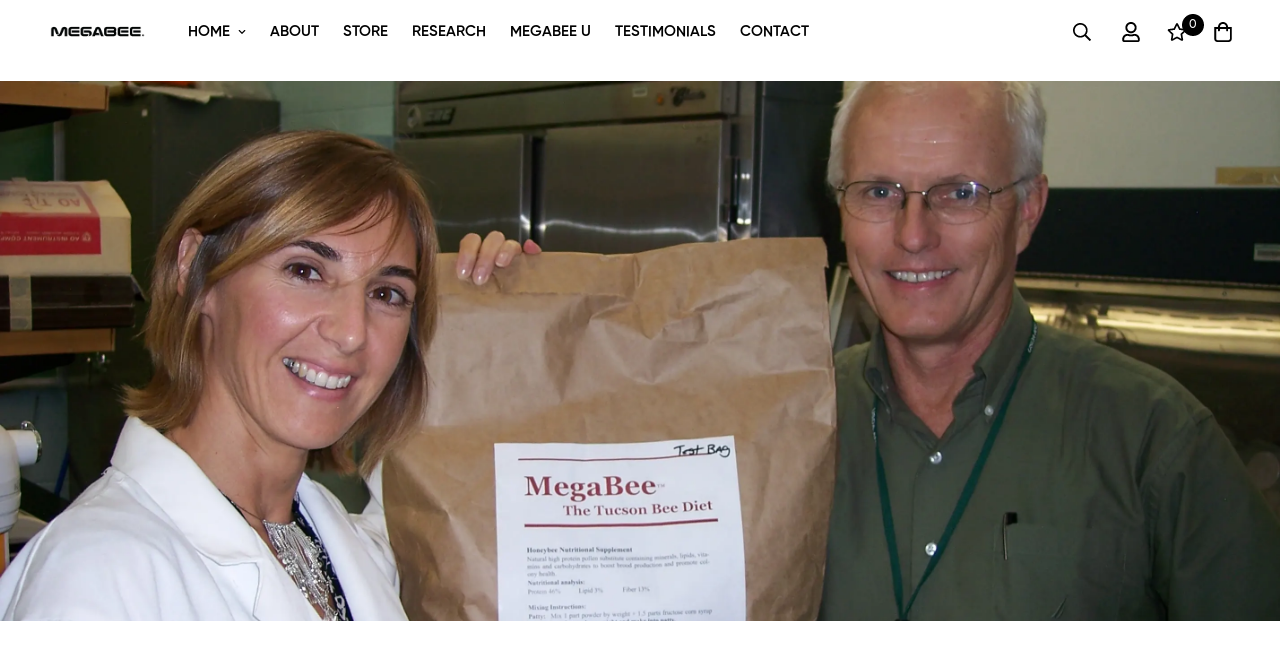

--- FILE ---
content_type: text/css
request_url: https://megabee.com/cdn/shop/t/27/assets/custom.css?v=80377306423259423531668028354
body_size: 615
content:
.section__heading,.content__heading{line-height:1.167}.section__subheading,.sf-hero__subtitle,.content__subheading{font-size:15px;line-height:1.2;letter-spacing:.1em;margin-bottom:25px;font-weight:600}.sf__btn.sf__btn-link:after,a.sf__btn.sf__btn-link:after,.sf__btn.sf__btn-link:before,a.sf__btn.sf__btn-link:before{height:1px}.sf__pcard-style-4 .sf__pcard-content .sf__pcard-name{font-weight:500}.sf__pcard-price.price--on-sale .prod__price{color:#b21d13}body:not(.template-index) .sf-footer{border-top:2px solid #eee}.sf-header__desktop .sf-menu-logo-bar{padding-left:34px;padding-right:34px}.sf-header__desktop .sf-logo{flex:0 0 auto}.sf-header__desktop .sf-menu-wrapper__desktop{justify-content:flex-start;margin-left:15px}.sf-nav li.sf-menu-item-parent a.sf__parent-item{font-size:15px;font-weight:600}.sf__index-slideshow .sf__slide-content .slide__block-title{line-height:1.23;font-weight:600}.sf__index-slideshow .sf__slide-content .slide__block-description{color:var(--btn-color);line-height:1.6}.sf__index-icon-box-1 .sf-column .sf-icon-box{padding:50px 30px;background:#f8f8f8;border-radius:15px}.sf__index-icon-box-1 .sf-column .sf-icon-box__inner .sf-icon-box__text h3{font-size:24px;line-height:1.5;margin-bottom:12px;font-weight:600}.sf__index-img-with-text .content__subheading{margin-bottom:56px}.sf__index-custom-content{background-image:url(/cdn/shop/files/honey_bee.webp?v=1666219800);background-size:cover;background-position:bottom center;background-repeat:no-repeat}.sf__index-custom-content.sf__product-custom-content{background-image:url(https://cdn.shopify.com/s/files/1/0595/7291/2305/files/bg-4.jpg?v=1631937503)}.sf__index-custom-content .section__header{margin-bottom:100px}.sf__index-custom-content .sf-custom__grid{padding-bottom:10%}.sf__index-custom-content ul.sf__custom-list li{display:grid;grid-template-columns:48px auto;grid-gap:40px;margin-bottom:50px}.sf__index-custom-content ul.sf__custom-list li:last-child{margin-bottom:0}.sf__index-custom-content ul.sf__custom-list .content_box h3{font-size:24px;line-height:1.5;margin-bottom:10px}.sf__index-custom-content ul.sf__custom-list .content_box p{color:#000!important}.sf__index-hero .sf-hero{border-radius:15px}.sf__index-hero .sf-hero__content h3{font-size:40px;line-height:1.3;font-weight:600;margin-bottom:15px}.sf__index-hero .sf-hero__content .sf-hero__text{margin-bottom:0}.sf__index-custom-content-1 .sf-custom__block--text{align-items:flex-start}.sf__index-custom-content-1 .sf__tabs-custom .sf__tab-item .sf__tab-item-label:before{right:5px}.sf__index-custom-content-1 .sf__tabs-custom .sf__tab-item .sf__tab-item-label{font-weight:600;font-size:20px;line-height:1.6;padding:3px 0}.sf__index-custom-content-1 .sf__tabs-custom .sf__tab-item .sf__tab-item-content{color:var(--color-sub-text)}.sf__index-hero-2 .sf-hero__content{padding:70px 55px 80px;background:#fff;border-radius:15px}.sf__index-hero-2 .sf-hero__content h3{font-size:40px;font-weight:600;margin-bottom:10px;line-height:1.3}.sf__index-hero-2 .sf-hero__content .sf-hero__text{margin-bottom:50px}.sf__footer-block-title{font-size:24px;line-height:1.33}.sf-footer form.sf__footer-form-newsletter .sf__newletter__form-input{border:2px solid #ccc;border-radius:52px}.sf__footer-bottom .social-media-links a{color:#fff}@media (min-width: 1024px){.sf__footer-bottom-inner{padding-top:2rem}}@media (min-width: 1280px){.sf__footer-block-newsletter .sf__footer-block-title{font-size:48px;line-height:1.167;font-weight:600;margin-bottom:13px}.sf__footer-block-newsletter .sf__newsletter-block-desc{font-weight:600;padding:0;margin-bottom:35px;line-height:1.5;font-size:24px}}@media (min-width: 1680px){.sf__index-slideshow .sf__slide-content .slide__block-title{font-size:64px;margin-bottom:30px}.sf__index-slideshow .sf__slide-content .slide__block-description{font-size:20px;margin-bottom:40px}}@media (min-width: 1921px){.sf__index-custom-content{background-position:top}}@media (max-width: 1535px){.sf-footer .sf__footer-middle .sf-footer__block.sf__footer-block-spacing{width:25%}}@media (max-width: 767px){.sf__footer-bottom-inner{padding:1rem 0}.sf__footer-bottom .social-media-links{margin-left:-16px}.sf__index-slideshow .sf__slide-content .sf__mobile-button{width:100%}.sf__index-icon-box-1 .sf-column .sf-icon-box{padding:30px 16px}.sf__index-icon-box-1 .sf-column .sf-icon-box__inner .sf-icon-box__text h3{font-size:20px}.sf__index-icon-box-1 .sf-column .sf-icon-box__inner{align-items:flex-start}.content__subheading,.section__subheading,.sf-hero__subtitle{font-size:12px;margin-bottom:10px}.sf__index-img-with-text .content__subheading{margin-bottom:30px}.sf__index-img-with-text .content__subheading img{max-width:60px}.sf__index-custom-content{background-image:none}.sf__index-custom-content .section__header{margin-bottom:30px}.sf__index-custom-content ul.sf__custom-list .content_box h3{font-size:18px;margin-bottom:5px}.sf__index-custom-content .sf-custom__grid{padding-bottom:0}.sf__index-custom-content ul.sf__custom-list li{grid-template-columns:30px auto;grid-gap:20px;margin-bottom:30px}.sf__index-custom-content-1 .sf__tabs-custom .sf__tab-item .sf__tab-item-label{font-size:18px;padding-right:15px}.sf__index-custom-content-1 .sf__tabs-custom .sf__tab-item{margin-bottom:20px}.sf__index-hero-2 .sf-hero__content{padding:40px 16px}.sf__index-hero .sf-hero__content h3,.sf__index-hero-2 .sf-hero__content h3{font-size:30px}.sf__index-hero-2 .sf-hero__content .sf-hero__text{margin-bottom:30px}}.sf__custom__with_image .sf-custom__grid{display:flex;align-items:center}@media (min-width: 768px){.sf__custom-left .sf-custom__block-inner{padding-right:5rem}.sf__custom-right .sf-custom__block-inner{padding-left:5rem}.sf__custom-collapse .sf-custom__block-inner{padding:3.125rem;max-width:546px;max-height:600px;overflow:scroll}.sf__custom-section-collapse{position:relative}.sf__custom-collapse .sf-custom__block-inner{position:absolute;top:100px;right:250px;background-color:#fff;border-radius:1.25rem}}@media (max-width: 767px){.sf__custom-collapse .sf-custom__block-inner{padding:1.5rem}}.sf__custom__with_image .sf__custom-header{line-height:1.16}.sf__custom__with_image .prod__description{color:var(--color-sub-text);line-height:1.625}.sf__custom-section-collapse .sf__custom-collapse h2{line-height:1.16}.sf__custom-section-collapse .sf__tab-item input:checked+.sf__tab-item-label{border-bottom-color:#ddd}.sf__custom-section-collapse .sf__tab-item-label{border-bottom-color:#ddd;font-size:1.25rem;font-weight:600;line-height:1.6}.sf__custom-section-collapse .sf__custom-collapse .prod__description{color:var(--color-sub-text);line-height:2.25}
/*# sourceMappingURL=/cdn/shop/t/27/assets/custom.css.map?v=80377306423259423531668028354 */


--- FILE ---
content_type: image/svg+xml
request_url: https://cdn.shopify.com/s/files/1/1540/5641/files/icon_tested2.svg?v=1668018121
body_size: 2849
content:
<?xml version="1.0" encoding="UTF-8"?>
<svg id="Layer_1" data-name="Layer 1" xmlns="http://www.w3.org/2000/svg" viewBox="0 0 686.21 64.15">
  <defs>
    <style>
      .cls-1 {
        fill: #676767;
      }

      .cls-2 {
        fill: #ebebeb;
      }

      .cls-3 {
        fill: #fff;
      }

      .cls-4 {
        fill: #f1f1f1;
      }

      .cls-5 {
        fill: #efefef;
      }

      .cls-6 {
        fill: #979797;
      }

      .cls-7 {
        fill: #909090;
      }

      .cls-8 {
        fill: #8f8f8f;
      }

      .cls-9 {
        fill: #333;
      }

      .cls-10 {
        fill: #8d8d8d;
      }

      .cls-11 {
        fill: #ababab;
      }

      .cls-12 {
        fill: #242424;
      }

      .cls-13 {
        fill: #1e1e1e;
      }

      .cls-14 {
        fill: #202020;
      }

      .cls-15 {
        fill: #0c0c0c;
      }

      .cls-16 {
        fill: #0b0b0b;
      }

      .cls-17 {
        fill: #151515;
      }

      .cls-18 {
        fill: #1d1d1d;
      }

      .cls-19 {
        fill: #0f0f0f;
      }

      .cls-20 {
        fill: #424242;
      }

      .cls-21 {
        fill: #1c1c1c;
      }

      .cls-22 {
        fill: #373737;
      }

      .cls-23 {
        fill: #444;
      }

      .cls-24 {
        fill: #3e3e3e;
      }

      .cls-25 {
        fill: #1a1a1a;
      }

      .cls-26 {
        fill: #959595;
      }

      .cls-27 {
        fill: #535353;
      }

      .cls-28 {
        fill: #626262;
      }

      .cls-29 {
        fill: #4a4a4a;
      }

      .cls-30 {
        fill: #474747;
      }

      .cls-31 {
        fill: #2d2d2d;
      }

      .cls-32 {
        fill: #5c5c5c;
      }

      .cls-33 {
        fill: #5a5a5a;
      }

      .cls-34 {
        fill: #3c3c3c;
      }

      .cls-35 {
        fill: #4c4c4c;
      }

      .cls-36 {
        fill: #5d5d5d;
      }

      .cls-37 {
        fill: #7a7a7a;
      }

      .cls-38 {
        fill: #4f4f4f;
      }

      .cls-39 {
        fill: #525252;
      }

      .cls-40 {
        fill: #282828;
      }

      .cls-41 {
        fill: #343434;
      }
    </style>
  </defs>
  <path class="cls-23" d="M7.83,59.91c-.46-.58-.26-1.26-.26-1.89-.02-13.31-.02-26.61-.02-39.92,0-3.27,0-6.53,.03-9.8,0-.59-.23-1.38,.74-1.56,.65,.37,1.36,.32,2.07,.31,1.59,0,3.18-.02,4.77-.02,.7,0,1.43-.09,2.03,.41-2.55,0-5.11,.02-7.66-.03-.93-.02-1.31,.32-1.21,1.24,.03,.23,0,.47,0,.71-.02,7.37-.06,14.73-.07,22.1-.01,8.79,0,17.58,0,26.38,0,1.75,.02,1.76,1.78,1.76,3.39,.01,6.77,0,10.16,.04,1.54,.02,3.09-.12,4.62,.19-.41,.04-.82,.12-1.23,.12-5.24,0-10.49-.02-15.73-.04Z"/>
  <path class="cls-16" d="M7.83,59.91c5.24,.01,10.49,.03,15.73,.04,.41,0,.82-.08,1.23-.12,.3-.01,.59-.04,.89-.04,5.95,0,11.9,.01,17.85,.02,2.11,0,2,.14,2.04-2.06,.04-2.5,.04-5,.05-7.5,.04-13.62,.08-27.25,.12-40.87,0-1.73,0-1.75-1.74-1.82-2.26-.09-4.52-.14-6.78-.21,1.58-.54,3.23-.11,4.83-.34,1-.19,2.02-.01,3.02-.06,.84-.04,1.18,.38,1.19,1.17,0,.48,.04,.95,.04,1.43-.03,16.4-.07,32.81-.1,49.21,0,1.57-.02,1.61-1.59,1.61-11.71,0-23.42-.03-35.13-.06-.56,0-1.21,.19-1.65-.4Z"/>
  <path class="cls-31" d="M50.81,32.05c-.02-1.18-.06-2.36-.06-3.54,.02-7.4,.05-14.79,.08-22.19,.12-.15,.23-.3,.35-.45,.46,.83,.28,1.74,.27,2.62-.02,16.58-.05,33.16-.11,49.73,0,1.04,.38,2.13-.2,3.15-.02-1.13-.07-2.25-.07-3.38,0-7.83,0-15.66,0-23.49,0-.83,.1-1.67-.27-2.45Z"/>
  <path class="cls-40" d="M5.08,63.76c-1.78-.47-2.14-1.88-2.18-3.43-.06-3.01-.07-6.03-.07-9.04,0-1.83,.04-3.66,.07-5.49,0-5.08,.02-10.16,.03-15.24,0-.82-.1-1.66,.3-2.44,.04,2.55,.09,5.1,.11,7.65,.09,8.19,.2,16.38,.24,24.57,0,1.51,.56,2.49,1.91,3.06l-.41,.35Z"/>
  <path class="cls-34" d="M50.73,62.38c-.43,.89-1.15,1.34-2.12,1.4-.79-.39-1.63-.26-2.45-.26-12.29,0-24.58,0-36.87,0-.83,0-1.66-.06-2.49-.1,.79-.36,1.64-.22,2.46-.22,12.65-.02,25.29-.04,37.94-.02,1.26,0,2.35-.21,3.18-1.21,.12,.13,.23,.26,.35,.39Z"/>
  <path class="cls-15" d="M6.8,63.43c.83,.03,1.66,.09,2.49,.1,12.29,0,24.58,0,36.87,0,.82,0,1.67-.13,2.45,.26-.77,.02-1.54,.06-2.32,.06-12.97,0-25.94,0-38.91-.02-.77,0-1.54,.2-2.31-.06l.41-.35c.43,0,.87,.01,1.3,.02Z"/>
  <path class="cls-14" d="M42.04,7.01c-1.6,.24-3.25-.19-4.83,.34-.66,.01-.86,.54-1.13,.99-.98,1.61-2.36,2.33-4.29,2.29-3.14-.05-6.28,.07-9.41,.11-.65,0-1.31,.07-1.93-.18,.15-.13,.29-.25,.44-.38,3.67-.11,7.34-.32,11-.29,2.21,.02,3.39-1.09,4.16-2.93,.23-.54,.34-1.13,.5-1.7,.13,.28,.25,.56,.38,.84,0,.69,.5,.65,.97,.67,1.38,.07,2.78-.14,4.15,.23Z"/>
  <path class="cls-19" d="M50.73,62.38c-.12-.13-.23-.26-.35-.39,.3-.73,.31-1.5,.31-2.27,0-8.51,.03-17.01,.06-25.52,0-.71,.04-1.43,.06-2.14,.37,.79,.27,1.63,.27,2.45,0,7.83,0,15.66,0,23.49,0,1.13,.05,2.25,.07,3.38,.02,.4-.18,.71-.42,1Z"/>
  <path class="cls-25" d="M17.17,7.44c-.6-.5-1.33-.41-2.03-.41-1.59,0-3.18,.02-4.77,.02-.7,0-1.42,.06-2.07-.31,2.43-.01,4.86-.01,7.29-.05,.46,0,1.13,.26,1.18-.63,.05-1.09-.22-1.53-1.13-1.57-3.14-.14-6.27-.36-9.41-.25-.38-.11-.75-.23-1.13-.34,3.19-.52,6.39,0,9.58-.11,.74-.02,1.54,.28,2.21-.3l.36,.4c.08,1.04-.21,2.12,.35,3.1-.14,.15-.29,.3-.43,.45h0Z"/>
  <path class="cls-24" d="M3.23,28.13c-.39,.78-.29,1.62-.3,2.44-.02,5.08-.02,10.16-.03,15.24-.25-.56-.2-1.16-.2-1.75-.06-7.46-.11-14.93-.16-22.39,0-.23,.05-.47,.07-.7,.09,0,.19-.02,.28-.04,.1,.97-.12,1.97,.33,2.9,.09,1.44,.12,2.87,0,4.31Z"/>
  <path class="cls-12" d="M18.29,1.74c3.47-.36,6.96-.11,10.44-.28,1.71-.08,3.43-.04,5.14-.05,.65,0,1.31-.06,1.89,.31l-.4,.36c-2.33,0-4.66,.01-7,.02-.32,0-.58,.13-.81,.33-.59,.13-1.19,.26-1.78,.39,.04-.1,.04-.21,.03-.31,.05-.34-.19-.39-.42-.39-2.36,.02-4.72,.05-7.08,.08,0-.15-.01-.3-.02-.45Z"/>
  <path class="cls-30" d="M3.22,23.82c-.45-.93-.24-1.93-.33-2.9-.01-3.8-.02-7.6-.04-11.4,0-.71,.09-1.43-.25-2.1-.05-2.08,.71-3.16,2.49-3.52,.38,.11,.75,.23,1.13,.34-.28,.09-.56,.2-.85,.26-1.39,.3-2.04,.95-2.15,2.38-.09,1.24-.07,2.49-.07,3.74,.01,4.4,.04,8.8,.06,13.19Z"/>
  <path class="cls-40" d="M51.19,5.87c-.12,.15-.23,.3-.35,.45-.62-1.58-1.8-2.23-3.47-2.23-2.55,0-5.1-.06-7.64-.12-.58-.01-1.18,.08-1.74-.2,.23-.46,.65-.28,.98-.28,2.78-.03,5.57-.07,8.35-.04,1.76,.01,3.28,.5,3.87,2.43Z"/>
  <path class="cls-17" d="M2.6,7.42c.34,.67,.25,1.39,.25,2.1,.02,3.8,.02,7.6,.04,11.4-.09,.02-.18,.03-.28,.04-.09-4.51-.19-9.03,0-13.54Z"/>
  <path class="cls-20" d="M35.36,2.08l.4-.36c1.52,1.14,1.78,2.14,1.16,4.4-.13-.28-.25-.56-.38-.84-.05-1.19-.04-2.4-1.18-3.19Z"/>
  <path class="cls-20" d="M18.29,1.74c0,.15,.01,.3,.02,.45-.35,.57-.71,1.14-1.06,1.71l-.36-.4c.15-.84,.55-1.48,1.4-1.76Z"/>
  <path class="cls-23" d="M17.6,6.99c.74,1.42,1.82,2.5,3.28,3.19-.15,.13-.29,.25-.44,.38-1.57-.54-2.66-1.58-3.27-3.12,.14-.15,.29-.3,.43-.45Z"/>
  <path class="cls-3" d="M25.78,2.81c.59-.13,1.19-.26,1.78-.39,.46,.28,.86,.69,1.46,.69,0,0-.02-.02-.02-.02-.1,.37,.12,.69,.16,1.04,.09,.93-.34,1.7-1.13,2.02-.77,.31-1.52,.23-2.18-.32-.7-.58-.85-1.28-.47-2.24,.11-.27,.27-.52,.41-.78Zm1.42,.29c-.64-.03-1.27,.57-1.25,1.24,.03,.66,.37,1.13,1.06,1.23,.65,.1,1.27-.46,1.32-1.15,.05-.71-.45-1.3-1.13-1.33Z"/>
  <path class="cls-35" d="M25.78,2.81c-.14,.26-.3,.51-.41,.78-.38,.96-.24,1.66,.47,2.24,.66,.54,1.4,.63,2.18,.32,.79-.32,1.22-1.1,1.13-2.02-.03-.35-.26-.67-.16-1.04,.93,1.04,.98,1.96,.18,2.89-.77,.89-2.38,1.11-3.41,.46-1.01-.63-1.4-1.88-.91-2.93,.2-.44,.49-.8,.95-1.01,.02,.11,.01,.21-.03,.31Z"/>
  <path class="cls-35" d="M29.02,3.12c-.6,0-1-.41-1.46-.69,.23-.2,.49-.33,.81-.33,.16,.38,.73,.5,.65,1.02Z"/>
  <path class="cls-10" d="M18.92,46.62c.81-.27,1.64-.19,2.47-.2,3.55-.04,7.1-.08,10.65-.1,.64,0,1.3-.15,1.92,.2-.83,.6-2.79,.73-6.8,.46-.72-.34-1.49-.24-2.25-.26-1.99-.05-3.99,.13-5.98-.1Z"/>
  <path class="cls-29" d="M12.71,26.02h21.09c0,.07,0,.14,0,.2H12.66c.02-.07,.03-.14,.05-.2Z"/>
  <path class="cls-37" d="M22.56,33.11c-3.24,.26-6.48,.25-9.73,0,1.58-.37,3.18-.36,4.78-.36,1.66,0,3.32,.04,4.98,.06,0,.1-.01,.2-.03,.3Z"/>
  <path class="cls-28" d="M43.26,16.68c0,1.13,0,2.26,.02,3.39,0,.66-.3,.98-.96,.99-.36,0-.71,.02-1.07,.02-3-.05-2.65,.31-2.67-2.87,0-.81,.29-1.22,1.14-1.18,.71,.04,1.42,.03,2.14,.05-.05,.25-.03,.53-.26,.72-.73-.6-1.7-.6-2.28-.16-.68,.52-.25,1.54-.24,2.34,0,.31,.2,.52,.51,.63,2.26,.85,3.54-.16,3.17-2.53-.02-.11-.12-.2-.18-.3,.16-.41,.35-.8,.69-1.1Z"/>
  <path class="cls-8" d="M17.86,39.84c2.65-.5,5.32-.29,7.98-.24,1.03,.45,2.16,.08,3.21,.35-2.64,.47-5.31,.32-7.97,.24-1.04-.47-2.16-.12-3.22-.35Z"/>
  <path class="cls-13" d="M42.17,30.94c.6-.66,.88-1.62,1.89-2.17,.16,1.25-.76,1.79-1.14,2.56-.24,.35-.48,.7-.73,1.05-.31,.43-.59,.88-.93,1.29-.21,.26-.52,.27-.78,.05-.22-.19-.43-.42-.43-.74,0-.52,.37-.26,.62-.29,.56-.07,.74-.5,.8-.99,.23-.25,.46-.51,.7-.76Z"/>
  <path class="cls-36" d="M18.92,46.62c1.99,.23,3.99,.05,5.98,.1,.76,.02,1.53-.08,2.25,.26H12.78c2.03-.4,4.08-.37,6.13-.36Z"/>
  <path class="cls-6" d="M43.27,23.82c-.02,.7-.03,1.41-.07,2.11-.08,1.45-.15,1.53-1.65,1.69-.87,.09-1.75,.27-2.58-.18,.11-.25,.21-.49,.32-.74,.46,.44,.94,.35,1.43,.06,.16,0,.32,0,.48-.01,1.39,.28,1.5,.14,1.07-1.45l1.01-1.48Z"/>
  <path class="cls-18" d="M43.26,16.68c-.34,.3-.53,.69-.69,1.1-.34,.48-.68,.97-1.04,1.43-.79,1.03-.99,.98-1.74-.43,1.08,.45,1.35-.41,1.79-1,.23-.19,.21-.47,.26-.72,.9-.52,1.06-1.76,2.19-2.29,.18,.94-.49,1.35-.79,1.9Z"/>
  <path class="cls-41" d="M25.77,19.13H12.67c0-.09,0-.18,0-.27h13.1c0,.09,0,.18,0,.27Z"/>
  <path class="cls-21" d="M43.27,23.82c-.34,.49-.67,.99-1.01,1.48-.36,.48-.71,.97-1.07,1.45-.16,0-.32,0-.48,.01-.21-.28-.44-.54-.61-.84-.12-.21-.01-.6,.18-.5,1.04,.55,1.12-.48,1.57-.88,.11-.25,.23-.5,.34-.74,.64-.48,.77-1.43,1.67-1.82,.41,.87-.38,1.27-.59,1.84Z"/>
  <path class="cls-13" d="M41.89,37.8c.79-.6,.83-1.84,2.01-2.32,.09,1.14-.82,1.75-1.03,2.62-.2,.27-.41,.54-.61,.81-.12,.2-.23,.41-.36,.6-.85,1.25-.88,1.25-1.98-.27,.77,.1,1.49,.14,1.58-.78,.13-.22,.25-.45,.38-.67Z"/>
  <path class="cls-26" d="M41.89,37.8c-.13,.22-.25,.45-.38,.67q-2.49-.11-2.5,2.26c0,.18,0,.35,0,.53,0,.13,0,.26,.01,.39-.75-.86-.93-2.76-.33-3.48,.25-.3,.59-.38,.94-.38,.76,0,1.52,.02,2.27,.03Z"/>
  <path class="cls-7" d="M42.17,30.94c-.23,.25-.46,.51-.7,.76q-2.22,.05-2.14,2.29c0,.18,.03,.35,.05,.53-.11,.1-.22,.21-.34,.31-.72-.94-.39-2-.32-3.02,.04-.55,.52-.73,1.02-.76,.81-.05,1.62-.07,2.44-.11Z"/>
  <path class="cls-9" d="M22.56,33.11c.02-.1,.03-.2,.03-.3h10.63c0,.1,0,.2,0,.3h-10.66Z"/>
  <path class="cls-33" d="M17.86,39.84c1.06,.23,2.19-.12,3.22,.35-2.77,0-5.54,0-8.32,0,0-.1,0-.2-.01-.3,1.7-.02,3.4-.03,5.11-.05Z"/>
  <path class="cls-27" d="M25.77,19.13c0-.09,0-.18,0-.27h7.75c0,.09,0,.18,0,.27h-7.76Z"/>
  <path class="cls-38" d="M29.05,39.95c-1.05-.27-2.18,.1-3.21-.35,2.58,0,5.17,0,7.75,0-1.5,.37-3.02,.37-4.54,.35Z"/>
  <path class="cls-39" d="M39.04,34.82c.11-.1,.22-.21,.34-.31,.77,0,1.54,0,2.31,.02,.59,0,.88-.28,.85-.86-.02-.45,.15-.96-.34-1.29,.24-.35,.48-.7,.73-1.05,0,.35,.01,.7,0,1.05-.04,2.84,.46,2.53-2.67,2.54-.41,0-.81-.07-1.22-.1Z"/>
  <path class="cls-32" d="M39.01,41.64c0-.13,0-.26-.01-.39,.89-.02,1.77-.02,2.66-.06,.55-.03,.86-.34,.86-.92,0-.47,.11-.95-.25-1.35,.2-.27,.41-.54,.61-.81,.03,.77,.04,1.53,.08,2.3,.06,.93-.42,1.28-1.28,1.26-.89-.02-1.77-.02-2.66-.02Z"/>
  <path class="cls-11" d="M39.28,26.7c-.11,.25-.21,.49-.32,.74-.42-1.2-.59-2.4,.06-3.58,.12,.12,.23,.24,.35,.35-.03,.83-.06,1.66-.09,2.49Z"/>
  <path class="cls-1" d="M39.37,24.22c-.12-.12-.23-.24-.35-.35,1.05-.02,2.11-.04,3.16-.06-.11,.25-.23,.5-.34,.74-.75-.66-1.64-.29-2.47-.33Z"/>
  <path class="cls-22" d="M27.2,3.1c.68,.03,1.19,.62,1.13,1.33-.05,.68-.68,1.24-1.32,1.15-.69-.1-1.03-.57-1.06-1.23-.03-.67,.61-1.27,1.25-1.24Zm-.09,.73c-.32,.03-.56,.18-.52,.52,.03,.32,.25,.5,.58,.48,.27-.02,.4-.21,.42-.45,.03-.34-.16-.52-.48-.56Z"/>
  <path class="cls-4" d="M41.59,17.79c-.44,.59-.71,1.45-1.79,1,.74,1.41,.95,1.45,1.74,.43,.36-.47,.69-.96,1.04-1.43,.06,.1,.16,.19,.18,.3,.37,2.37-.91,3.38-3.17,2.53-.31-.12-.51-.32-.51-.63-.01-.8-.44-1.83,.24-2.34,.59-.44,1.56-.44,2.28,.16Z"/>
  <path class="cls-5" d="M42.26,38.91c.36,.4,.25,.89,.25,1.35,0,.58-.31,.89-.86,.92-.89,.04-1.77,.05-2.66,.06,0-.18,0-.35,0-.53q.02-2.37,2.5-2.26c-.1,.92-.81,.88-1.58,.78,1.1,1.52,1.13,1.52,1.98,.27,.13-.19,.24-.4,.36-.6Z"/>
  <path class="cls-2" d="M27.1,3.83c.32,.04,.51,.23,.48,.56-.02,.24-.15,.43-.42,.45-.34,.02-.55-.17-.58-.48-.04-.35,.2-.49,.52-.52Z"/>
</svg>

--- FILE ---
content_type: image/svg+xml
request_url: https://cdn.shopify.com/s/files/1/1540/5641/files/icon_highlypreferred_209a3ae4-b252-48ef-8549-fae2bd1e6154.svg?v=1668017790
body_size: 1530
content:
<?xml version="1.0" encoding="UTF-8"?>
<svg id="Layer_1" data-name="Layer 1" xmlns="http://www.w3.org/2000/svg" viewBox="0 0 686.21 64.15">
  <path d="M29.31,2.54c.69-.25,1.28-.67,1.87-1.1,1.55-1.12,2.39-1.15,3.93-.01,1.27,.94,2.61,1.15,4.13,.88,2.23-.39,2.65-.16,3.73,1.88,.52,.98,1.27,1.6,2.33,1.88,.47,.12,.95,.21,1.42,.32,1.42,.34,1.87,.63,1.88,2.03,0,1.84,.85,3.08,2.2,4.13,1.53,1.18,1.9,2.79,1.43,4.56-.29,1.1-.09,1.95,.51,2.9,1.41,2.2,1.33,3.13-.35,5.24-.82,1.03-1.38,2.08-1.27,3.47,.13,1.65-.5,2.94-2.09,3.69-1.27,.6-2.08,1.72-2.56,2.97-.67,1.72-1.87,2.5-3.64,2.42-1.22-.05-2.1,.44-2.83,1.33-.47,.57-1.02,1.02-1.67,1.39-.93,.53-1.85,.65-2.73,.01-1.29-.94-2.62-.78-3.98-.27-.86,.32-1.72,.58-2.66,.47-.49-.26-.99-.52-1.48-.79-.09-.24-.09-.47,.08-.68,1.2,.83,2.42,.9,3.79,.35,1.51-.62,3.06-.77,4.52,.25,.75,.52,1.47,.39,2.21-.03,.59-.34,1.07-.79,1.51-1.3,.84-.97,1.85-1.52,3.18-1.44,1.51,.1,2.48-.59,3.06-2.03,.55-1.36,1.38-2.61,2.76-3.27,1.42-.68,1.9-1.8,1.79-3.25-.1-1.35,.35-2.42,1.25-3.46,1.67-1.95,1.69-2.72,.31-4.87-.59-.92-.91-1.8-.57-2.9,.57-1.82,.1-3.34-1.45-4.5-.24-.18-.44-.42-.68-.6-.86-.69-1.25-1.58-1.33-2.68-.15-2.13-.18-2.15-2.39-2.61-1.53-.32-2.65-1.07-3.33-2.52-.71-1.53-1.06-1.75-2.68-1.4-1.85,.4-3.45,.1-4.96-1.07-1.09-.85-1.65-.81-2.8-.07-.55,.35-.97,.93-1.69,1.02-.26-.11-.51-.23-.77-.34Z"/>
  <path d="M27.55,39.26c-.17,.21-.17,.44-.08,.68-.45,.79,.22,.94,.69,1.21,1.55,1.09,2.98,.52,4.42-.27,1.06-.58,1.77-.4,2.53,.49,.58,.67,.33,1.35,.12,2.06-1.23,4.19-2.45,8.39-3.68,12.59-.68,2.33-1.38,4.66-2.08,6.98-.12,.39-.15,.92-.66,1-.5,.07-.7-.41-.95-.74-1-1.38-2.02-2.74-2.96-4.16-.51-.78-1.03-.9-1.81-.45-.94,.55-1.92,1.04-2.88,1.56-.32,.17-.62,.39-.96,.52-.63,.24-1.35,.44-1.91-.03-.61-.51-.33-1.2-.14-1.86,1.8-6.24,3.6-12.48,5.36-18.73,.17-.62,.41-1.13,.89-1.54,1.17-.65,2.19,.03,3.25,.35,.15-.15,.29-.31,.44-.46,.13,.27,.27,.53,.4,.8Zm.93,23.46c.45-.2,.49-.45,.55-.67,1.84-6.28,3.67-12.57,5.52-18.84,.21-.72,.17-1.26-.46-1.76-.6-.46-.99-.07-1.46,.19-2.9,1.56-4.78,1.09-6.4-1.66-.42-.7-.9-1.13-1.73-1.03-.76,.1-1.15,.6-1.34,1.3-.31,1.17-.61,2.35-.93,3.51-1.41,5.08-2.83,10.16-4.23,15.24-.1,.37-.48,.81,0,1.15,.4,.29,.83,.04,1.2-.15,1.13-.58,2.26-1.18,3.37-1.79,1.82-.99,1.89-.98,3.09,.64,.96,1.29,1.91,2.6,2.84,3.86Z"/>
  <path d="M42.86,38.88c1.05,0,1.61,.5,1.9,1.55,1.79,6.47,3.63,12.93,5.45,19.4,.11,.4,.33,.84-.08,1.18-.4,.33-.8,.07-1.18-.12-1.46-.73-2.93-1.44-4.38-2.21-.71-.38-1.19-.29-1.72,.34-1.08,1.31-2.22,2.56-3.36,3.82-.39,.43-.68,1.02-1.36,1.12-.65-1.11-3.11-10.78-3.47-13.64,.13-.15,.26-.3,.39-.44,1.08,4.26,2.17,8.53,3.25,12.76,.66,0,.84-.45,1.11-.74,1.01-1.12,2.05-2.24,2.99-3.42,.63-.79,1.27-1.03,2.19-.52,.63,.35,1.3,.65,1.97,.94,.86,.38,1.65,.95,2.61,1.11,.31-.72-.04-1.27-.19-1.84-1.46-5.37-3-10.73-4.38-16.12-.38-1.5-.91-2.57-2.56-2.76,.27-.13,.54-.27,.81-.4Z"/>
  <path d="M29.31,2.54c.26,.11,.51,.23,.77,.34-1.19,.7-2.49,.27-3.74,.38-.67,.06-1.42-.01-1.73,.73-.56,1.37-1.66,1.78-3,1.99-1.77,.27-2.76,1.39-3.07,3.14-.1,.6-.24,1.19-.33,1.79-.14,.96-.58,1.76-1.41,2.22-1.77,.98-2.46,2.35-1.75,4.32-.36,.6-.36,1.21,0,1.81,.08,.43-.02,.8-.34,1.1-.13-.13-.27-.25-.4-.38,.15-1.33,.15-2.65-.27-3.95-.3-.92,0-1.66,.77-2.23,.05-.04,.09-.08,.14-.11,1.99-1.09,2.81-2.83,2.98-5.03,.14-1.78,1.32-2.86,2.98-3.23,1.35-.31,2.55-.62,3.22-2.01,.35-.74,1.17-.81,1.9-.84,1.09-.04,2.18-.02,3.26-.03Z"/>
  <path d="M14.31,19.97c.13,.13,.27,.25,.4,.38-.08,.16-.13,.34-.24,.48-1.32,1.61-1.47,2.92,.46,4.25,1.32,.91,1.54,2.4,1.3,3.92-.35,2.2-.19,2.64,1.94,3.33,1.46,.48,2.17,1.3,2.34,2.83,.17,1.48,.76,1.89,2.3,1.99,.96,.07,1.93,.13,2.89,.23,.68,.07,1.33,.24,1.45,1.09-.15,.15-.29,.31-.44,.46-.23-.75-.82-.98-1.51-1.03-.95-.06-1.9-.16-2.85,0-1.65-.29-2.58-1.21-2.61-2.94-.01-.98-.53-1.56-1.46-1.82-.35-.1-.69-.22-1.02-.37-1.7-.74-2.26-1.67-1.82-3.43,.42-1.66,0-2.91-1.31-4-1.71-1.41-1.83-2.55-.6-4.38,.24-.35,.52-.67,.78-1Z"/>
  <path d="M42.86,38.88c-.27,.13-.54,.27-.81,.4-1.52,1.27-2.84,2.8-4.72,3.59-.37,.16-.47,.54-.57,.89-.57,2.04-1.13,4.08-1.69,6.12-.13,.15-.26,.3-.39,.44-.32-.5-.28-1.02-.11-1.56,.52-1.67,1.04-3.35,1.52-5.04,.23-.81,.68-1.37,1.43-1.77,1.34-.72,2.59-1.56,3.42-2.89,.54-.87,1.25-.45,1.92-.18Z"/>
  <path d="M22.35,37.9c.95-.16,1.9-.06,2.85,0,.69,.05,1.28,.28,1.51,1.03-1.06-.32-2.08-1.01-3.25-.35-.28-.38-.75-.43-1.11-.67Z"/>
  <path d="M28.17,41.15c-.47-.26-1.14-.42-.69-1.21,.49,.26,.99,.52,1.48,.79-.26,.14-.53,.28-.79,.42Z"/>
  <path d="M15.05,17.44c.15,.6,.15,1.2,0,1.81-.36-.6-.36-1.2,0-1.81Z"/>
  <path d="M33.5,34.72c-7.81,.03-14.34-6.43-14.34-14.18,0-7.5,6.19-13.71,13.65-13.71,7.89,0,14.33,6.32,14.37,14.12,.05,7.7-5.95,13.73-13.69,13.76Zm-.03-.83c7.1,.06,12.87-5.51,12.96-12.5,.09-7.46-5.95-13.7-13.33-13.77-7.34-.07-13.1,5.5-13.15,12.69-.05,7.43,6.01,13.51,13.52,13.57Z"/>
  <path d="M35.98,9.36c5.61,1.31,9.77,7.02,9.29,12.74-.5,5.95-4.76,10.35-10.44,10.77-6.08,.45-11.56-3.6-12.86-9.52,.13-.39,.25-.78,.38-1.17,.88,4.03,3.02,7.12,6.81,8.9,6.5,3.06,13.8-.63,15.18-7.62,1.04-5.29-2-10.83-7.15-12.96-.67-.28-1.37-.48-2.06-.72,.29-.14,.57-.27,.86-.41Z"/>
  <path d="M35.98,9.36c-.29,.14-.57,.27-.86,.41-.48-.03-.96-.05-1.45-.08-6.12-.46-11.24,4.19-11.34,10.32-.01,.72,0,1.45,0,2.17-.13,.39-.25,.78-.38,1.17-1.81-5.35,1.65-13.34,9.16-14.26,1.21,.45,2.42,.46,3.62-.01,.45-.06,.86,.04,1.23,.29Z"/>
  <path d="M34.75,9.07c-1.21,.48-2.41,.46-3.62,.01,1.21-.29,2.41-.26,3.62-.01Z"/>
  <path d="M32.14,25.91c-.33-1.8-.2-3.62-.23-5.43-.04-2.12-.05-1.95-1.85-1.89-.18,0-.36,0-.54,.01-.65,.02-1.22-.04-1.28-.89-.06-.81,.05-1.36,1.09-1.48,1.11-.12,2.16-.71,2.71-1.66,.68-1.18,1.53-1.39,2.7-1.07-.38,.11-.75,.22-1.13,.33-.91,1.03-1.7,2.18-3.07,2.73-.51,.2-1.52,.03-1.41,.81,.13,.93,1.08,.43,1.66,.42,1.71-.02,1.74-.02,1.76,1.83-.32,.68-.26,1.41-.28,2.13-.04,1.39,.11,2.78-.11,4.16Z"/>
  <path d="M33.6,13.83c.38-.11,.75-.22,1.13-.33,.32,.11,.4,.35,.36,.66-.48,.97-.3,1.99-.24,3-.01,3.32-.03,6.63-.04,9.95,0,.66-.05,1.33,.27,1.95-.94,.73-1.88,.62-2.82,0,.23-.13,.46-.25,.69-.38,.83,.1,1.55,.15,1.54-1.09-.03-4.15,0-8.3,.04-12.44,0-.73-.31-1.11-.93-1.34Z"/>
  <path d="M32.95,28.7c-.23,.13-.46,.25-.69,.38-.22-1.05-.16-2.11-.11-3.17,.23-1.38,.07-2.77,.11-4.16,.02-.72-.04-1.45,.28-2.13,.14,3.03,.27,6.05,.41,9.08Z"/>
  <path d="M35.07,29.07c-.31-.62-.27-1.29-.27-1.95,.01-3.32,.03-6.63,.04-9.95,.08-.03,.17-.07,.26-.1,.06,3.65,.13,7.3,.18,10.95,0,.35-.13,.7-.21,1.05Z"/>
  <path d="M35.1,17.07c-.09,.03-.17,.06-.26,.1-.05-1.01-.24-2.03,.24-3,.14,.97,.16,1.94,.01,2.91Z"/>
</svg>

--- FILE ---
content_type: image/svg+xml
request_url: https://cdn.shopify.com/s/files/1/1540/5641/files/icon_powerfulresults5.svg?v=1668018522
body_size: 872
content:
<?xml version="1.0" encoding="UTF-8"?>
<svg id="Layer_1" data-name="Layer 1" xmlns="http://www.w3.org/2000/svg" viewBox="0 0 686.21 64.15">
  <defs>
    <style>
      .cls-1 {
        fill: #e7e7e7;
      }

      .cls-2 {
        fill: #fff;
      }

      .cls-3 {
        fill: #333;
      }

      .cls-4 {
        fill: #171717;
      }

      .cls-5 {
        fill: #252525;
      }

      .cls-6 {
        fill: #222;
      }

      .cls-7 {
        fill: #202020;
      }

      .cls-8 {
        fill: #0c0c0c;
      }

      .cls-9 {
        fill: #434343;
      }

      .cls-10 {
        fill: #111;
      }

      .cls-11 {
        fill: #0f0f0f;
      }

      .cls-12 {
        fill: #424242;
      }

      .cls-13 {
        fill: #1c1c1c;
      }

      .cls-14 {
        fill: #292929;
      }

      .cls-15 {
        fill: #3c3c3c;
      }

      .cls-16 {
        fill: #343434;
      }
    </style>
  </defs>
  <path class="cls-5" d="M29.18,53.61c8.72,0,17.44,0,26.16,0,.33,0,.66,0,.98,0,.9-.02,1.24,.39,1.27,1.32,.1,3.29-.19,3.63-3.45,3.63-15.6-.04-31.2-.07-46.81-.13-1.64,0-3.27-.14-4.91-.19-.66-.02-.96-.31-.94-.95,0-.07,0-.13,0-.2-.25-3.42-.25-3.44,3.12-3.45,8.19-.01,16.39,0,24.58,0v-.03Zm.2,4.16h0c8.52,.01,17.04,.02,25.56,.01,1.61,0,1.61-.03,1.69-1.4,.11-2.03,.09-2.05-2-2.07-.46,0-.92,0-1.38,0-16.32,0-32.64-.02-48.97-.03q-2.14,0-2.03,2.18c.01,.2,.01,.39,.02,.59,.02,.48,.28,.7,.75,.71,.46,0,.92,0,1.38,0,8.32,0,16.65,0,24.97,0Z"/>
  <path class="cls-4" d="M45.95,8.54c-1.43,.35-2.08,1.58-3.59,1.69,.44-1.1,1.32-1.42,2.01-1.87,2.76-1.8,2.18-2.12,4.18,.89,.2,.3,.56,.59,.25,1.17-1.07-.03-.99-1.41-1.88-1.7-3.82,6.89-9.65,11.95-15.7,16.77-6.43,5.11-13.28,9.6-20.73,13.1-.98,.46-1.95,1.03-3.29,1.16,.37-.85,1.06-.94,1.57-1.18,10.59-4.98,20.07-11.59,28.68-19.48,1.94-1.77,3.75-3.67,5.4-5.71,1.16-1.42,2.25-2.9,3.09-4.85Z"/>
  <path class="cls-13" d="M52.99,35.76c.23,4.66,.15,9.31,.13,13.97,0,1.43-.22,1.57-1.6,1.64-2.96,.16-2.92,.16-2.93-2.74-.05-11.09-.12-22.18-.18-33.27,0-.57-.28-1.19,.33-1.64,.14,.16,.28,.31,.42,.47,.09,11.32,.18,22.64,.28,33.96,0,.52,0,1.05,.03,1.57,.02,.25,.05,.62,.2,.71,.78,.45,1.64,.29,2.46,.16,.63-.1,.45-.71,.45-1.13,0-2.55,0-5.1-.01-7.65,.03-.83,.05-1.65,.09-2.48,.06-1.2-.22-2.42,.34-3.57Z"/>
  <path class="cls-11" d="M42.37,19.17c.31-.39,.67-.78,.99-.05,.15,.34,.11,.77,.11,1.16,.03,9.37,.08,18.74,.06,28.1,0,3.62,.18,2.91-3.1,3-.52,.01-1.05-.01-1.57-.06-.32-.03-.36-.32-.36-.59,.27-.01,.54-.03,.82-.04,.33,.01,.65,.03,.98,.03,2.82-.03,2.4,.29,2.41-2.38,.03-9.42,.02-18.83,.03-28.25-.12-.3-.25-.61-.37-.91Z"/>
  <path class="cls-14" d="M27.42,51.14c-.41-.43-.31-.98-.31-1.49-.05-5.3-.06-10.59-.16-15.89-.02-1.1,.25-1.85,1.12-2.51,1.19-.9,2.29-1.91,3.52-2.96,.76,1.36,.6,2.65,.53,3.93-.46,.85-.34,1.77-.35,2.67-.07,4.94,.14,9.88-.1,14.81-.05-.71-.14-1.43-.15-2.14-.07-5.22-.12-10.44-.18-15.66,0-.63-.06-1.25-.1-2.07-1.1,.47-1.69,1.29-2.47,1.82-.78,.53-1.04,1.22-.99,2.16,.07,1.56,.02,3.13,.01,4.69-.42,.78-.35,1.64-.35,2.48,0,3.38,0,6.76-.01,10.14Z"/>
  <path class="cls-7" d="M39.32,50.68c-.27,.01-.54,.03-.82,.04-.04-1.63-.11-3.26-.12-4.88-.04-6.13-.07-12.26-.09-18.39,0-1.3-.04-2.61,.2-3.9,.13,0,.25,0,.38,0,.09,2.49,.23,4.98,.26,7.46,.09,6.56,.13,13.11,.19,19.67Z"/>
  <path class="cls-6" d="M52.99,35.76c-.56,1.15-.28,2.38-.34,3.57-.04,.82-.06,1.65-.09,2.48-.06-.39-.16-.77-.16-1.16-.09-8.55-.17-17.09-.25-25.64,.05-1.24,.55-2.56-.65-3.58,1.18-.73,1.22-.73,1.24,.59,.11,6.41,.2,12.82,.28,19.22,.02,1.5-.02,3.01-.03,4.51Z"/>
  <path class="cls-6" d="M27.42,51.14c0-3.38,0-6.76,.01-10.14,0-.84-.07-1.7,.35-2.48,.04,.65,.09,1.3,.1,1.96,.08,3.01,.16,6.02,.21,9.03,.01,.91,.35,1.33,1.29,1.23,.45-.05,.92-.04,1.37-.01,.76,.05,.8-.5,.91-1.01,.23-4.94,.03-9.87,.1-14.81,.01-.9-.11-1.83,.35-2.67,.06,3.51,.12,7.03,.18,10.54,.04,2.47,.06,4.95,.16,7.42,.04,.95-.3,1.33-1.22,1.24-1.27-.13-2.58,.32-3.82-.29Z"/>
  <path class="cls-16" d="M7.71,51.13c-.02-1.36-.01-2.72-.06-4.09-.02-.77,.17-1.36,.91-1.76,.68-.37,1.28-.88,1.95-1.28,1.06-.64,1.46-.48,1.45,.7-.01,2.14,.02,4.28-.31,6.41-.25-.12-.5-.23-.76-.35,.44-1.85,.37-4.59-.2-5.94-.69,.61-1.91,.77-2.06,1.68-.23,1.37-.67,2.81-.11,4.23-.27,.13-.54,.26-.81,.39Z"/>
  <path class="cls-8" d="M16,51.12c.06-2.67,.13-5.34,.17-8.01,.02-1.86,1.11-3.3,2.98-3.83,0,.14,0,.28,0,.42-.27,.27-.51,.61-.83,.81-1.16,.74-1.54,1.74-1.48,3.12,.1,2.34,0,4.68,0,7.02-.23,.25-.51,.4-.84,.47Z"/>
  <path class="cls-10" d="M19.16,39.7c0-.14,0-.28,0-.42,.13-.15,.26-.29,.39-.44,.6,.25,.34,.98,.76,1.33,.03,.23,.05,.47,.08,.7-.02,3.41-.04,6.82-.06,10.23-.26-.13-.51-.25-.77-.38,.02-3.29,.04-6.58,.05-9.86,0-.43,.1-.93-.44-1.17Z"/>
  <path class="cls-1" d="M20.32,51.11c.02-3.41,.04-6.82,.06-10.23,.33,.59,.36,1.25,.36,1.9,0,2.28,.01,4.57,.02,6.85,0,.65,0,1.31-.43,1.87v-.39Z"/>
  <path class="cls-3" d="M38.86,23.55c-.13,0-.25,0-.38,0-.12-.68,.01-1.26,.59-1.72,1.1-.88,2.07-1.93,3.29-2.66,.12,.3,.25,.61,.37,.91-1.62,.78-2.98,1.86-3.88,3.46Z"/>
  <path class="cls-9" d="M51.5,11.44c1.2,1.01,.7,2.34,.65,3.58-.33-.87-.01-1.88-.45-2.86-1.08,.59-1.73,1.41-2.54,2.04-.14-.16-.28-.31-.42-.47,.81-.89,1.72-1.67,2.76-2.29Z"/>
  <path class="cls-12" d="M20.32,51.11v.39c-1.11,.01-2.22,.03-3.34,.03-.37,0-.81,.08-.98-.42,.33-.06,.61-.22,.84-.47,.9,.19,1.81,.13,2.71,.08,.26,.13,.51,.25,.77,.38Z"/>
  <path class="cls-15" d="M10.89,50.76c.25,.12,.5,.23,.76,.35-1.31,.64-2.63,.62-3.94,.02,.27-.13,.54-.26,.81-.39,.79,0,1.58,.02,2.38,.02Z"/>
  <path class="cls-1" d="M20.3,40.17c-.41-.35-.16-1.09-.76-1.33,.22-.37,.53-.49,.68-.01,.13,.42,.06,.9,.08,1.35Z"/>
  <path class="cls-2" d="M19.56,50.73c-.91,.05-1.81,.11-2.71-.08,.01-2.34,.1-4.69,0-7.02-.06-1.38,.33-2.38,1.48-3.12,.32-.2,.55-.54,.83-.81,.55,.24,.44,.74,.44,1.17,0,3.29-.03,6.58-.05,9.86Z"/>
</svg>